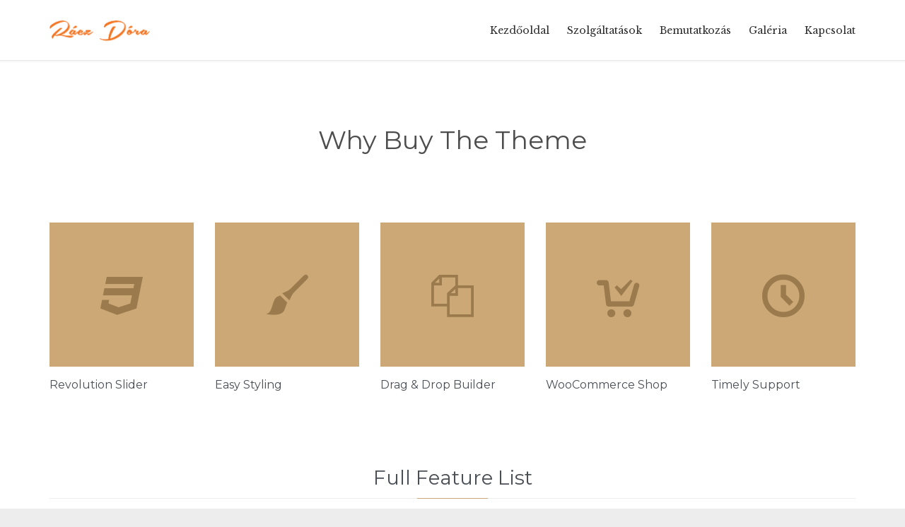

--- FILE ---
content_type: text/html; charset=UTF-8
request_url: https://raczdori.hu/features/why-buy-the-theme/
body_size: 15999
content:
<!DOCTYPE html>
<html lang="en-US" class="no-ie no-js">

<head>
	<meta charset="UTF-8" />
	<meta http-equiv="X-UA-Compatible" content="IE=edge,chrome=1" />
	<meta name="viewport" content="width=device-width, initial-scale=1">

	<link rel="pingback" href="https://raczdori.hu/xmlrpc.php" />
	<title>Why Buy The Theme &#8211; Rácz Dóra</title>
<meta name='robots' content='max-image-preview:large' />
	<style>img:is([sizes="auto" i], [sizes^="auto," i]) { contain-intrinsic-size: 3000px 1500px }</style>
	<link rel='dns-prefetch' href='//fonts.googleapis.com' />
<link rel="alternate" type="application/rss+xml" title="Rácz Dóra &raquo; Feed" href="https://raczdori.hu/feed/" />
<link rel="alternate" type="application/rss+xml" title="Rácz Dóra &raquo; Comments Feed" href="https://raczdori.hu/comments/feed/" />
<script type="text/javascript">
/* <![CDATA[ */
window._wpemojiSettings = {"baseUrl":"https:\/\/s.w.org\/images\/core\/emoji\/16.0.1\/72x72\/","ext":".png","svgUrl":"https:\/\/s.w.org\/images\/core\/emoji\/16.0.1\/svg\/","svgExt":".svg","source":{"concatemoji":"https:\/\/raczdori.hu\/wp-includes\/js\/wp-emoji-release.min.js?ver=6.8.3"}};
/*! This file is auto-generated */
!function(s,n){var o,i,e;function c(e){try{var t={supportTests:e,timestamp:(new Date).valueOf()};sessionStorage.setItem(o,JSON.stringify(t))}catch(e){}}function p(e,t,n){e.clearRect(0,0,e.canvas.width,e.canvas.height),e.fillText(t,0,0);var t=new Uint32Array(e.getImageData(0,0,e.canvas.width,e.canvas.height).data),a=(e.clearRect(0,0,e.canvas.width,e.canvas.height),e.fillText(n,0,0),new Uint32Array(e.getImageData(0,0,e.canvas.width,e.canvas.height).data));return t.every(function(e,t){return e===a[t]})}function u(e,t){e.clearRect(0,0,e.canvas.width,e.canvas.height),e.fillText(t,0,0);for(var n=e.getImageData(16,16,1,1),a=0;a<n.data.length;a++)if(0!==n.data[a])return!1;return!0}function f(e,t,n,a){switch(t){case"flag":return n(e,"\ud83c\udff3\ufe0f\u200d\u26a7\ufe0f","\ud83c\udff3\ufe0f\u200b\u26a7\ufe0f")?!1:!n(e,"\ud83c\udde8\ud83c\uddf6","\ud83c\udde8\u200b\ud83c\uddf6")&&!n(e,"\ud83c\udff4\udb40\udc67\udb40\udc62\udb40\udc65\udb40\udc6e\udb40\udc67\udb40\udc7f","\ud83c\udff4\u200b\udb40\udc67\u200b\udb40\udc62\u200b\udb40\udc65\u200b\udb40\udc6e\u200b\udb40\udc67\u200b\udb40\udc7f");case"emoji":return!a(e,"\ud83e\udedf")}return!1}function g(e,t,n,a){var r="undefined"!=typeof WorkerGlobalScope&&self instanceof WorkerGlobalScope?new OffscreenCanvas(300,150):s.createElement("canvas"),o=r.getContext("2d",{willReadFrequently:!0}),i=(o.textBaseline="top",o.font="600 32px Arial",{});return e.forEach(function(e){i[e]=t(o,e,n,a)}),i}function t(e){var t=s.createElement("script");t.src=e,t.defer=!0,s.head.appendChild(t)}"undefined"!=typeof Promise&&(o="wpEmojiSettingsSupports",i=["flag","emoji"],n.supports={everything:!0,everythingExceptFlag:!0},e=new Promise(function(e){s.addEventListener("DOMContentLoaded",e,{once:!0})}),new Promise(function(t){var n=function(){try{var e=JSON.parse(sessionStorage.getItem(o));if("object"==typeof e&&"number"==typeof e.timestamp&&(new Date).valueOf()<e.timestamp+604800&&"object"==typeof e.supportTests)return e.supportTests}catch(e){}return null}();if(!n){if("undefined"!=typeof Worker&&"undefined"!=typeof OffscreenCanvas&&"undefined"!=typeof URL&&URL.createObjectURL&&"undefined"!=typeof Blob)try{var e="postMessage("+g.toString()+"("+[JSON.stringify(i),f.toString(),p.toString(),u.toString()].join(",")+"));",a=new Blob([e],{type:"text/javascript"}),r=new Worker(URL.createObjectURL(a),{name:"wpTestEmojiSupports"});return void(r.onmessage=function(e){c(n=e.data),r.terminate(),t(n)})}catch(e){}c(n=g(i,f,p,u))}t(n)}).then(function(e){for(var t in e)n.supports[t]=e[t],n.supports.everything=n.supports.everything&&n.supports[t],"flag"!==t&&(n.supports.everythingExceptFlag=n.supports.everythingExceptFlag&&n.supports[t]);n.supports.everythingExceptFlag=n.supports.everythingExceptFlag&&!n.supports.flag,n.DOMReady=!1,n.readyCallback=function(){n.DOMReady=!0}}).then(function(){return e}).then(function(){var e;n.supports.everything||(n.readyCallback(),(e=n.source||{}).concatemoji?t(e.concatemoji):e.wpemoji&&e.twemoji&&(t(e.twemoji),t(e.wpemoji)))}))}((window,document),window._wpemojiSettings);
/* ]]> */
</script>
<style id='wp-emoji-styles-inline-css' type='text/css'>

	img.wp-smiley, img.emoji {
		display: inline !important;
		border: none !important;
		box-shadow: none !important;
		height: 1em !important;
		width: 1em !important;
		margin: 0 0.07em !important;
		vertical-align: -0.1em !important;
		background: none !important;
		padding: 0 !important;
	}
</style>
<link rel='stylesheet' id='wp-block-library-css' href='https://raczdori.hu/wp-includes/css/dist/block-library/style.min.css?ver=6.8.3' type='text/css' media='all' />
<style id='classic-theme-styles-inline-css' type='text/css'>
/*! This file is auto-generated */
.wp-block-button__link{color:#fff;background-color:#32373c;border-radius:9999px;box-shadow:none;text-decoration:none;padding:calc(.667em + 2px) calc(1.333em + 2px);font-size:1.125em}.wp-block-file__button{background:#32373c;color:#fff;text-decoration:none}
</style>
<style id='global-styles-inline-css' type='text/css'>
:root{--wp--preset--aspect-ratio--square: 1;--wp--preset--aspect-ratio--4-3: 4/3;--wp--preset--aspect-ratio--3-4: 3/4;--wp--preset--aspect-ratio--3-2: 3/2;--wp--preset--aspect-ratio--2-3: 2/3;--wp--preset--aspect-ratio--16-9: 16/9;--wp--preset--aspect-ratio--9-16: 9/16;--wp--preset--color--black: #000000;--wp--preset--color--cyan-bluish-gray: #abb8c3;--wp--preset--color--white: #ffffff;--wp--preset--color--pale-pink: #f78da7;--wp--preset--color--vivid-red: #cf2e2e;--wp--preset--color--luminous-vivid-orange: #ff6900;--wp--preset--color--luminous-vivid-amber: #fcb900;--wp--preset--color--light-green-cyan: #7bdcb5;--wp--preset--color--vivid-green-cyan: #00d084;--wp--preset--color--pale-cyan-blue: #8ed1fc;--wp--preset--color--vivid-cyan-blue: #0693e3;--wp--preset--color--vivid-purple: #9b51e0;--wp--preset--gradient--vivid-cyan-blue-to-vivid-purple: linear-gradient(135deg,rgba(6,147,227,1) 0%,rgb(155,81,224) 100%);--wp--preset--gradient--light-green-cyan-to-vivid-green-cyan: linear-gradient(135deg,rgb(122,220,180) 0%,rgb(0,208,130) 100%);--wp--preset--gradient--luminous-vivid-amber-to-luminous-vivid-orange: linear-gradient(135deg,rgba(252,185,0,1) 0%,rgba(255,105,0,1) 100%);--wp--preset--gradient--luminous-vivid-orange-to-vivid-red: linear-gradient(135deg,rgba(255,105,0,1) 0%,rgb(207,46,46) 100%);--wp--preset--gradient--very-light-gray-to-cyan-bluish-gray: linear-gradient(135deg,rgb(238,238,238) 0%,rgb(169,184,195) 100%);--wp--preset--gradient--cool-to-warm-spectrum: linear-gradient(135deg,rgb(74,234,220) 0%,rgb(151,120,209) 20%,rgb(207,42,186) 40%,rgb(238,44,130) 60%,rgb(251,105,98) 80%,rgb(254,248,76) 100%);--wp--preset--gradient--blush-light-purple: linear-gradient(135deg,rgb(255,206,236) 0%,rgb(152,150,240) 100%);--wp--preset--gradient--blush-bordeaux: linear-gradient(135deg,rgb(254,205,165) 0%,rgb(254,45,45) 50%,rgb(107,0,62) 100%);--wp--preset--gradient--luminous-dusk: linear-gradient(135deg,rgb(255,203,112) 0%,rgb(199,81,192) 50%,rgb(65,88,208) 100%);--wp--preset--gradient--pale-ocean: linear-gradient(135deg,rgb(255,245,203) 0%,rgb(182,227,212) 50%,rgb(51,167,181) 100%);--wp--preset--gradient--electric-grass: linear-gradient(135deg,rgb(202,248,128) 0%,rgb(113,206,126) 100%);--wp--preset--gradient--midnight: linear-gradient(135deg,rgb(2,3,129) 0%,rgb(40,116,252) 100%);--wp--preset--font-size--small: 13px;--wp--preset--font-size--medium: 20px;--wp--preset--font-size--large: 36px;--wp--preset--font-size--x-large: 42px;--wp--preset--spacing--20: 0.44rem;--wp--preset--spacing--30: 0.67rem;--wp--preset--spacing--40: 1rem;--wp--preset--spacing--50: 1.5rem;--wp--preset--spacing--60: 2.25rem;--wp--preset--spacing--70: 3.38rem;--wp--preset--spacing--80: 5.06rem;--wp--preset--shadow--natural: 6px 6px 9px rgba(0, 0, 0, 0.2);--wp--preset--shadow--deep: 12px 12px 50px rgba(0, 0, 0, 0.4);--wp--preset--shadow--sharp: 6px 6px 0px rgba(0, 0, 0, 0.2);--wp--preset--shadow--outlined: 6px 6px 0px -3px rgba(255, 255, 255, 1), 6px 6px rgba(0, 0, 0, 1);--wp--preset--shadow--crisp: 6px 6px 0px rgba(0, 0, 0, 1);}:where(.is-layout-flex){gap: 0.5em;}:where(.is-layout-grid){gap: 0.5em;}body .is-layout-flex{display: flex;}.is-layout-flex{flex-wrap: wrap;align-items: center;}.is-layout-flex > :is(*, div){margin: 0;}body .is-layout-grid{display: grid;}.is-layout-grid > :is(*, div){margin: 0;}:where(.wp-block-columns.is-layout-flex){gap: 2em;}:where(.wp-block-columns.is-layout-grid){gap: 2em;}:where(.wp-block-post-template.is-layout-flex){gap: 1.25em;}:where(.wp-block-post-template.is-layout-grid){gap: 1.25em;}.has-black-color{color: var(--wp--preset--color--black) !important;}.has-cyan-bluish-gray-color{color: var(--wp--preset--color--cyan-bluish-gray) !important;}.has-white-color{color: var(--wp--preset--color--white) !important;}.has-pale-pink-color{color: var(--wp--preset--color--pale-pink) !important;}.has-vivid-red-color{color: var(--wp--preset--color--vivid-red) !important;}.has-luminous-vivid-orange-color{color: var(--wp--preset--color--luminous-vivid-orange) !important;}.has-luminous-vivid-amber-color{color: var(--wp--preset--color--luminous-vivid-amber) !important;}.has-light-green-cyan-color{color: var(--wp--preset--color--light-green-cyan) !important;}.has-vivid-green-cyan-color{color: var(--wp--preset--color--vivid-green-cyan) !important;}.has-pale-cyan-blue-color{color: var(--wp--preset--color--pale-cyan-blue) !important;}.has-vivid-cyan-blue-color{color: var(--wp--preset--color--vivid-cyan-blue) !important;}.has-vivid-purple-color{color: var(--wp--preset--color--vivid-purple) !important;}.has-black-background-color{background-color: var(--wp--preset--color--black) !important;}.has-cyan-bluish-gray-background-color{background-color: var(--wp--preset--color--cyan-bluish-gray) !important;}.has-white-background-color{background-color: var(--wp--preset--color--white) !important;}.has-pale-pink-background-color{background-color: var(--wp--preset--color--pale-pink) !important;}.has-vivid-red-background-color{background-color: var(--wp--preset--color--vivid-red) !important;}.has-luminous-vivid-orange-background-color{background-color: var(--wp--preset--color--luminous-vivid-orange) !important;}.has-luminous-vivid-amber-background-color{background-color: var(--wp--preset--color--luminous-vivid-amber) !important;}.has-light-green-cyan-background-color{background-color: var(--wp--preset--color--light-green-cyan) !important;}.has-vivid-green-cyan-background-color{background-color: var(--wp--preset--color--vivid-green-cyan) !important;}.has-pale-cyan-blue-background-color{background-color: var(--wp--preset--color--pale-cyan-blue) !important;}.has-vivid-cyan-blue-background-color{background-color: var(--wp--preset--color--vivid-cyan-blue) !important;}.has-vivid-purple-background-color{background-color: var(--wp--preset--color--vivid-purple) !important;}.has-black-border-color{border-color: var(--wp--preset--color--black) !important;}.has-cyan-bluish-gray-border-color{border-color: var(--wp--preset--color--cyan-bluish-gray) !important;}.has-white-border-color{border-color: var(--wp--preset--color--white) !important;}.has-pale-pink-border-color{border-color: var(--wp--preset--color--pale-pink) !important;}.has-vivid-red-border-color{border-color: var(--wp--preset--color--vivid-red) !important;}.has-luminous-vivid-orange-border-color{border-color: var(--wp--preset--color--luminous-vivid-orange) !important;}.has-luminous-vivid-amber-border-color{border-color: var(--wp--preset--color--luminous-vivid-amber) !important;}.has-light-green-cyan-border-color{border-color: var(--wp--preset--color--light-green-cyan) !important;}.has-vivid-green-cyan-border-color{border-color: var(--wp--preset--color--vivid-green-cyan) !important;}.has-pale-cyan-blue-border-color{border-color: var(--wp--preset--color--pale-cyan-blue) !important;}.has-vivid-cyan-blue-border-color{border-color: var(--wp--preset--color--vivid-cyan-blue) !important;}.has-vivid-purple-border-color{border-color: var(--wp--preset--color--vivid-purple) !important;}.has-vivid-cyan-blue-to-vivid-purple-gradient-background{background: var(--wp--preset--gradient--vivid-cyan-blue-to-vivid-purple) !important;}.has-light-green-cyan-to-vivid-green-cyan-gradient-background{background: var(--wp--preset--gradient--light-green-cyan-to-vivid-green-cyan) !important;}.has-luminous-vivid-amber-to-luminous-vivid-orange-gradient-background{background: var(--wp--preset--gradient--luminous-vivid-amber-to-luminous-vivid-orange) !important;}.has-luminous-vivid-orange-to-vivid-red-gradient-background{background: var(--wp--preset--gradient--luminous-vivid-orange-to-vivid-red) !important;}.has-very-light-gray-to-cyan-bluish-gray-gradient-background{background: var(--wp--preset--gradient--very-light-gray-to-cyan-bluish-gray) !important;}.has-cool-to-warm-spectrum-gradient-background{background: var(--wp--preset--gradient--cool-to-warm-spectrum) !important;}.has-blush-light-purple-gradient-background{background: var(--wp--preset--gradient--blush-light-purple) !important;}.has-blush-bordeaux-gradient-background{background: var(--wp--preset--gradient--blush-bordeaux) !important;}.has-luminous-dusk-gradient-background{background: var(--wp--preset--gradient--luminous-dusk) !important;}.has-pale-ocean-gradient-background{background: var(--wp--preset--gradient--pale-ocean) !important;}.has-electric-grass-gradient-background{background: var(--wp--preset--gradient--electric-grass) !important;}.has-midnight-gradient-background{background: var(--wp--preset--gradient--midnight) !important;}.has-small-font-size{font-size: var(--wp--preset--font-size--small) !important;}.has-medium-font-size{font-size: var(--wp--preset--font-size--medium) !important;}.has-large-font-size{font-size: var(--wp--preset--font-size--large) !important;}.has-x-large-font-size{font-size: var(--wp--preset--font-size--x-large) !important;}
:where(.wp-block-post-template.is-layout-flex){gap: 1.25em;}:where(.wp-block-post-template.is-layout-grid){gap: 1.25em;}
:where(.wp-block-columns.is-layout-flex){gap: 2em;}:where(.wp-block-columns.is-layout-grid){gap: 2em;}
:root :where(.wp-block-pullquote){font-size: 1.5em;line-height: 1.6;}
</style>
<link rel='stylesheet' id='booked-tooltipster-css' href='https://raczdori.hu/wp-content/plugins/booked/assets/js/tooltipster/css/tooltipster.css?ver=3.3.0' type='text/css' media='all' />
<link rel='stylesheet' id='booked-tooltipster-theme-css' href='https://raczdori.hu/wp-content/plugins/booked/assets/js/tooltipster/css/themes/tooltipster-light.css?ver=3.3.0' type='text/css' media='all' />
<link rel='stylesheet' id='booked-animations-css' href='https://raczdori.hu/wp-content/plugins/booked/assets/css/animations.css?ver=2.4.3' type='text/css' media='all' />
<link rel='stylesheet' id='booked-css-css' href='https://raczdori.hu/wp-content/plugins/booked/dist/booked.css?ver=2.4.3' type='text/css' media='all' />
<style id='booked-css-inline-css' type='text/css'>
#ui-datepicker-div.booked_custom_date_picker table.ui-datepicker-calendar tbody td a.ui-state-active,#ui-datepicker-div.booked_custom_date_picker table.ui-datepicker-calendar tbody td a.ui-state-active:hover,body #booked-profile-page input[type=submit].button-primary:hover,body .booked-list-view button.button:hover, body .booked-list-view input[type=submit].button-primary:hover,body div.booked-calendar input[type=submit].button-primary:hover,body .booked-modal input[type=submit].button-primary:hover,body div.booked-calendar .bc-head,body div.booked-calendar .bc-head .bc-col,body div.booked-calendar .booked-appt-list .timeslot .timeslot-people button:hover,body #booked-profile-page .booked-profile-header,body #booked-profile-page .booked-tabs li.active a,body #booked-profile-page .booked-tabs li.active a:hover,body #booked-profile-page .appt-block .google-cal-button > a:hover,#ui-datepicker-div.booked_custom_date_picker .ui-datepicker-header{ background:#d8d8d8 !important; }body #booked-profile-page input[type=submit].button-primary:hover,body div.booked-calendar input[type=submit].button-primary:hover,body .booked-list-view button.button:hover, body .booked-list-view input[type=submit].button-primary:hover,body .booked-modal input[type=submit].button-primary:hover,body div.booked-calendar .bc-head .bc-col,body div.booked-calendar .booked-appt-list .timeslot .timeslot-people button:hover,body #booked-profile-page .booked-profile-header,body #booked-profile-page .appt-block .google-cal-button > a:hover{ border-color:#d8d8d8 !important; }body div.booked-calendar .bc-row.days,body div.booked-calendar .bc-row.days .bc-col,body .booked-calendarSwitcher.calendar,body #booked-profile-page .booked-tabs,#ui-datepicker-div.booked_custom_date_picker table.ui-datepicker-calendar thead,#ui-datepicker-div.booked_custom_date_picker table.ui-datepicker-calendar thead th{ background:#cca876 !important; }body div.booked-calendar .bc-row.days .bc-col,body #booked-profile-page .booked-tabs{ border-color:#cca876 !important; }#ui-datepicker-div.booked_custom_date_picker table.ui-datepicker-calendar tbody td.ui-datepicker-today a,#ui-datepicker-div.booked_custom_date_picker table.ui-datepicker-calendar tbody td.ui-datepicker-today a:hover,body #booked-profile-page input[type=submit].button-primary,body div.booked-calendar input[type=submit].button-primary,body .booked-list-view button.button, body .booked-list-view input[type=submit].button-primary,body .booked-list-view button.button, body .booked-list-view input[type=submit].button-primary,body .booked-modal input[type=submit].button-primary,body div.booked-calendar .booked-appt-list .timeslot .timeslot-people button,body #booked-profile-page .booked-profile-appt-list .appt-block.approved .status-block,body #booked-profile-page .appt-block .google-cal-button > a,body .booked-modal p.booked-title-bar,body div.booked-calendar .bc-col:hover .date span,body .booked-list-view a.booked_list_date_picker_trigger.booked-dp-active,body .booked-list-view a.booked_list_date_picker_trigger.booked-dp-active:hover,.booked-ms-modal .booked-book-appt,body #booked-profile-page .booked-tabs li a .counter{ background:#cca876; }body #booked-profile-page input[type=submit].button-primary,body div.booked-calendar input[type=submit].button-primary,body .booked-list-view button.button, body .booked-list-view input[type=submit].button-primary,body .booked-list-view button.button, body .booked-list-view input[type=submit].button-primary,body .booked-modal input[type=submit].button-primary,body #booked-profile-page .appt-block .google-cal-button > a,body div.booked-calendar .booked-appt-list .timeslot .timeslot-people button,body .booked-list-view a.booked_list_date_picker_trigger.booked-dp-active,body .booked-list-view a.booked_list_date_picker_trigger.booked-dp-active:hover{ border-color:#cca876; }body .booked-modal .bm-window p i.fa,body .booked-modal .bm-window a,body .booked-appt-list .booked-public-appointment-title,body .booked-modal .bm-window p.appointment-title,.booked-ms-modal.visible:hover .booked-book-appt{ color:#cca876; }.booked-appt-list .timeslot.has-title .booked-public-appointment-title { color:inherit; }
</style>
<link rel='stylesheet' id='contact-form-7-css' href='https://raczdori.hu/wp-content/plugins/contact-form-7/includes/css/styles.css?ver=5.7.7' type='text/css' media='all' />
<link rel='stylesheet' id='front-magnific-popup-css' href='https://raczdori.hu/wp-content/themes/lawyers-attorneys/wpv_theme/assets/css/magnific.css?ver=6.8.3' type='text/css' media='all' />
<link rel='stylesheet' id='vamtam-front-all-css' href='https://raczdori.hu/wp-content/themes/lawyers-attorneys/samples/all-default.css?ver=1673987849' type='text/css' media='all' />
<style id='vamtam-front-all-inline-css' type='text/css'>
.screens .linkarea img{
	box-shadow: 0px 2px 4px 0px rgba(0,0,0,0.10);
	transition: all .3s ease;
	border-radius: 2px;
}

.screens .linkarea img:hover {
	box-shadow: 0px 2px 20px 0px rgba(0,0,0,0.16);
	margin-top: -10px;
}
.page-id-9611 #style-switcher{
display: none;
}

.w-header {
	text-align: center;
}
.w-header .grid-1-5{
	display: inline-block;
	float: none;
	vertical-align: top:
}
.w-header h3{
	margin: 0px;
	font-weight: 600;
color: #fff;
}
.w-header p{
	margin-top: 0.5em
}
.w-header .sep-3{
	opacity: 0.2;
}
.w-header h1, .w-header h4, .w-header p, .w-white{
color: #fff !important;
}

.page-id-9611 h1{
    font: normal 3em/1em "Libre Baskerville";
letter-spacing: 0.3em;
}
.page-id-9611 h2{
    font: normal 2.4em/1em "Libre Baskerville";
    color: #7C8A8D;
    margin-bottom: 10px;
}

.big-text {
	font-size: 1em;
    line-height: 1em;
    font-weight: 100;
}

.plugin-logos img{
	padding: 0px 20px;
    display: inline-block;
}


.more-testimonials{
	border: solid 1px #EDEDED;
	text-align: center;
	padding: 20px 30px;
	border: 1px solid #D9D9D9;
}
.more-testimonials h3{
    margin-bottom: 9px;
    margin-top: 6px;
}
.more-testimonials p{
	margin-top: 0px;
}
.dark-bg h2{
	color: #fff !important;
}

@media (max-width: 958px){
.twitter-button{
	margin-bottom: 20px;
}
.w-header h1{
font-size: 1.8em;
}
.w-hide-bg{
	padding:0px !important;
	background-image: none !important;
}
.dark-bg{
	background-image: none !important;
}

.w-mobile-hide{
	display: none;
}
.w-hide-bg .push{
	display: none;
}
}
</style>
<link rel='stylesheet' id='my-child-theme-style-css' href='https://raczdori.hu/wp-content/themes/lawyers-attorneys-child/style.css?ver=6.8.3' type='text/css' media='all' />
<link rel='stylesheet' id='wpv-gfonts-css' href='//fonts.googleapis.com/css?family=Montserrat%3Anormal%2Cbold%7CLibre+Baskerville%3Abold%2Citalic%2Cnormal&#038;subset=latin&#038;ver=27' type='text/css' media='all' />
<script type="text/javascript" src="https://raczdori.hu/wp-includes/js/jquery/jquery.min.js?ver=3.7.1" id="jquery-core-js"></script>
<script type="text/javascript" src="https://raczdori.hu/wp-includes/js/jquery/jquery-migrate.min.js?ver=3.4.1" id="jquery-migrate-js"></script>
<script type="text/javascript" src="//raczdori.hu/wp-content/plugins/revslider/sr6/assets/js/rbtools.min.js?ver=6.7.29" async id="tp-tools-js"></script>
<script type="text/javascript" src="//raczdori.hu/wp-content/plugins/revslider/sr6/assets/js/rs6.min.js?ver=6.7.32" async id="revmin-js"></script>
<link rel="https://api.w.org/" href="https://raczdori.hu/wp-json/" /><link rel="alternate" title="JSON" type="application/json" href="https://raczdori.hu/wp-json/wp/v2/pages/57" /><link rel="EditURI" type="application/rsd+xml" title="RSD" href="https://raczdori.hu/xmlrpc.php?rsd" />
<meta name="generator" content="WordPress 6.8.3" />
<link rel="canonical" href="https://raczdori.hu/features/why-buy-the-theme/" />
<link rel='shortlink' href='https://raczdori.hu/?p=57' />
<link rel="alternate" title="oEmbed (JSON)" type="application/json+oembed" href="https://raczdori.hu/wp-json/oembed/1.0/embed?url=https%3A%2F%2Fraczdori.hu%2Ffeatures%2Fwhy-buy-the-theme%2F" />
<link rel="alternate" title="oEmbed (XML)" type="text/xml+oembed" href="https://raczdori.hu/wp-json/oembed/1.0/embed?url=https%3A%2F%2Fraczdori.hu%2Ffeatures%2Fwhy-buy-the-theme%2F&#038;format=xml" />
<style type="text/css">.recentcomments a{display:inline !important;padding:0 !important;margin:0 !important;}</style><meta name="generator" content="Powered by Slider Revolution 6.7.32 - responsive, Mobile-Friendly Slider Plugin for WordPress with comfortable drag and drop interface." />
<link rel="icon" href="https://raczdori.hu/wp-content/uploads/2019/04/cropped-siteicon-32x32.png" sizes="32x32" />
<link rel="icon" href="https://raczdori.hu/wp-content/uploads/2019/04/cropped-siteicon-192x192.png" sizes="192x192" />
<link rel="apple-touch-icon" href="https://raczdori.hu/wp-content/uploads/2019/04/cropped-siteicon-180x180.png" />
<meta name="msapplication-TileImage" content="https://raczdori.hu/wp-content/uploads/2019/04/cropped-siteicon-270x270.png" />
<script>function setREVStartSize(e){
			//window.requestAnimationFrame(function() {
				window.RSIW = window.RSIW===undefined ? window.innerWidth : window.RSIW;
				window.RSIH = window.RSIH===undefined ? window.innerHeight : window.RSIH;
				try {
					var pw = document.getElementById(e.c).parentNode.offsetWidth,
						newh;
					pw = pw===0 || isNaN(pw) || (e.l=="fullwidth" || e.layout=="fullwidth") ? window.RSIW : pw;
					e.tabw = e.tabw===undefined ? 0 : parseInt(e.tabw);
					e.thumbw = e.thumbw===undefined ? 0 : parseInt(e.thumbw);
					e.tabh = e.tabh===undefined ? 0 : parseInt(e.tabh);
					e.thumbh = e.thumbh===undefined ? 0 : parseInt(e.thumbh);
					e.tabhide = e.tabhide===undefined ? 0 : parseInt(e.tabhide);
					e.thumbhide = e.thumbhide===undefined ? 0 : parseInt(e.thumbhide);
					e.mh = e.mh===undefined || e.mh=="" || e.mh==="auto" ? 0 : parseInt(e.mh,0);
					if(e.layout==="fullscreen" || e.l==="fullscreen")
						newh = Math.max(e.mh,window.RSIH);
					else{
						e.gw = Array.isArray(e.gw) ? e.gw : [e.gw];
						for (var i in e.rl) if (e.gw[i]===undefined || e.gw[i]===0) e.gw[i] = e.gw[i-1];
						e.gh = e.el===undefined || e.el==="" || (Array.isArray(e.el) && e.el.length==0)? e.gh : e.el;
						e.gh = Array.isArray(e.gh) ? e.gh : [e.gh];
						for (var i in e.rl) if (e.gh[i]===undefined || e.gh[i]===0) e.gh[i] = e.gh[i-1];
											
						var nl = new Array(e.rl.length),
							ix = 0,
							sl;
						e.tabw = e.tabhide>=pw ? 0 : e.tabw;
						e.thumbw = e.thumbhide>=pw ? 0 : e.thumbw;
						e.tabh = e.tabhide>=pw ? 0 : e.tabh;
						e.thumbh = e.thumbhide>=pw ? 0 : e.thumbh;
						for (var i in e.rl) nl[i] = e.rl[i]<window.RSIW ? 0 : e.rl[i];
						sl = nl[0];
						for (var i in nl) if (sl>nl[i] && nl[i]>0) { sl = nl[i]; ix=i;}
						var m = pw>(e.gw[ix]+e.tabw+e.thumbw) ? 1 : (pw-(e.tabw+e.thumbw)) / (e.gw[ix]);
						newh =  (e.gh[ix] * m) + (e.tabh + e.thumbh);
					}
					var el = document.getElementById(e.c);
					if (el!==null && el) el.style.height = newh+"px";
					el = document.getElementById(e.c+"_wrapper");
					if (el!==null && el) {
						el.style.height = newh+"px";
						el.style.display = "block";
					}
				} catch(e){
					console.log("Failure at Presize of Slider:" + e)
				}
			//});
		  };</script>
	<script>
		(function(i,s,o,g,r,a,m){i['GoogleAnalyticsObject']=r;i[r]=i[r]||function(){
		(i[r].q=i[r].q||[]).push(arguments)},i[r].l=1*new Date();a=s.createElement(o),
		m=s.getElementsByTagName(o)[0];a.async=1;a.src=g;m.parentNode.insertBefore(a,m)
		})(window,document,'script','//www.google-analytics.com/analytics.js','ga');

		ga('create', 'UA-138506055-1', 'auto');
		ga('require', 'displayfeatures');
		ga('send', 'pageview');
	</script>
</head>
<body data-rsssl=1 class="wp-singular page-template-default page page-id-57 page-child parent-pageid-6754 wp-theme-lawyers-attorneys wp-child-theme-lawyers-attorneys-child layout-full full pagination-load-more page-vertical-padding-both sticky-header-type-normal wpv-not-scrolled has-page-header no-header-slider no-header-sidebars responsive-layout no-breadcrumbs no-slider-button-thumbnails sticky-header">
	<span id="top"></span>
		<div id="page" class="main-container">

		<div class="fixed-header-box">
	<header class="main-header layout-logo-menu header-content-wrapper ">
				<div class="limit-wrapper">
	<div class="header-contents">
		<div class="first-row">
			<div class="logo-wrapper">
	<a href="#" id="mp-menu-trigger" class="icon-b" data-icon="&#57801;">Open/Close Menu</a>
		<a href="https://raczdori.hu" title="Rácz Dóra" class="logo " style="min-width:145px">			<img src="https://raczdori.hu/wp-content/uploads/2023/01/Racz_Dora_logo_2023.png" alt="Rácz Dóra" class="normal-logo" height="47" style="padding: 18.75px 0; max-height: 47.5px;"/>
							<img src="https://raczdori.hu/wp-content/uploads/2023/01/Racz_Dora_logo_2023.png" alt="Rácz Dóra" class="alternative-logo" height="95" style="padding: 18.75px 0; max-height: 47.5px;"/>
						</a>
		<div class="mobile-logo-additions">
					</div>
</div>

		</div>

		<div class="second-row ">
			<div id="menus">
				<nav id="main-menu">
		<a href="#main" title="Skip to content" class="visuallyhidden">Skip to content</a>
	<div class="menu-main-menu-container"><ul id="menu-main-menu" class="menu"><li id="menu-item-11824" class="menu-item menu-item-type-post_type menu-item-object-page menu-item-home menu-item-11824"><a href="https://raczdori.hu/"><span>Kezdőoldal</span></a></li>
<li id="menu-item-12218" class="menu-item menu-item-type-custom menu-item-object-custom menu-item-has-children menu-item-12218"><a href="#"><span>Szolgáltatások</span></a>
<div class='sub-menu-wrapper'><ul class="sub-menu">
	<li id="menu-item-12013" class="menu-item menu-item-type-custom menu-item-object-custom menu-item-has-children menu-item-12013"><a href="#"><span>Kozmetika</span></a>
	<div class='sub-menu-wrapper'><ul class="sub-menu">
		<li id="menu-item-12259" class="menu-item menu-item-type-post_type menu-item-object-page menu-item-12259"><a href="https://raczdori.hu/szolgaltatasok/long-time-liner-sminktetovalas/"><span>LONG TIME LINER sminktetoválás</span></a></li>
		<li id="menu-item-12009" class="menu-item menu-item-type-post_type menu-item-object-page menu-item-12009"><a href="https://raczdori.hu/szolgaltatasok/lezeres-mezoterapia/"><span>Lézeres mezoterápia</span></a></li>
		<li id="menu-item-12190" class="menu-item menu-item-type-post_type menu-item-object-page menu-item-12190"><a href="https://raczdori.hu/szolgaltatasok/sminkoktatas/"><span>Sminkoktatás</span></a></li>
		<li id="menu-item-12010" class="menu-item menu-item-type-post_type menu-item-object-page menu-item-12010"><a href="https://raczdori.hu/szolgaltatasok/lezeres-tartos-szortelenites/"><span>Lézeres tartós szőrtelenítés</span></a></li>
	</ul></div>
</li>
</ul></div>
</li>
<li id="menu-item-11834" class="menu-item menu-item-type-post_type menu-item-object-page menu-item-11834"><a href="https://raczdori.hu/bemutatkozas/racz-dora/"><span>Bemutatkozás</span></a></li>
<li id="menu-item-12213" class="menu-item menu-item-type-custom menu-item-object-custom menu-item-has-children menu-item-12213"><a href="#"><span>Galéria</span></a>
<div class='sub-menu-wrapper'><ul class="sub-menu">
	<li id="menu-item-12210" class="menu-item menu-item-type-post_type menu-item-object-page menu-item-12210"><a href="https://raczdori.hu/galeria/eskuvo/"><span>Esküvő</span></a></li>
	<li id="menu-item-12212" class="menu-item menu-item-type-post_type menu-item-object-page menu-item-12212"><a href="https://raczdori.hu/galeria/backstage/"><span>Backstage</span></a></li>
</ul></div>
</li>
<li id="menu-item-11802" class="menu-item menu-item-type-post_type menu-item-object-page menu-item-11802"><a href="https://raczdori.hu/kapcsolat/"><span>Kapcsolat</span></a></li>
</ul></div></nav>			</div>
		</div>

		
		
			</div>
</div>	</header>

	</div><!-- / .fixed-header-box -->
<div class="shadow-bottom"></div>
		
		<div class="boxed-layout">
			<div class="pane-wrapper clearfix">
								<div id="main-content">
					<div id="sub-header" class="layout-full has-background">
	<div class="meta-header" style="">
		<div class="limit-wrapper">
			<div class="meta-header-inside">
				<header class="page-header ">
	<div class="page-header-content">
					<h1 style="">
				<span class="title">
					<span itemprop="headline">Why Buy The Theme</span>
									</span>
			</h1>
					</div>
</header>			</div>
		</div>
	</div>
</div>					<!-- #main (do not remove this comment) -->
					<div id="main" role="main" class="wpv-main layout-full">
												<div class="limit-wrapper">

	<div class="row page-wrapper">
		
		<article id="post-57" class="full post-57 page type-page status-publish hentry">
						<div class="page-content">
				<div class="row "><div class="wpv-grid grid-1-5  wpv-first-level first unextended animation-from-right animated-active" style="padding-top:0px;padding-bottom:0px" id="wpv-column-e727a3a6fe84cdc80831587de43bddf0" ><div class="services clearfix smallimage no-image has-icon has-button " style="text-align:left;">
	<div class="services-inside">
									<div class="shrinking-outer clearfix">
					<div class="shrinking" style="background:#CCA876 no-repeat 50% 50%;">
													<a href="#" title="">
																			<span class='icon shortcode   ' style=''>&#58238;</span>																			</a>
											</div>
				</div>
										<h4 class="services-title">
									<a href="#" title="Revolution Slider">Revolution Slider</a>
							</h4>
							<div class="services-content">
The premium Revolution slider &#8211; $18 value . <div class="push" style='height:5px'></div> <a href="#">Read More</a> <span class='icon shortcode theme  use-hover' style='font-size:8px !important;color:#4A4F55;'>&#57349;</span>
</div>
					</div>
</div>
</div>
<div class="wpv-grid grid-1-5  wpv-first-level unextended animation-from-right animated-active" style="padding-top:0px;padding-bottom:0px" id="wpv-column-7b37ffd99f69d93256143a87f861b350" ><div class="services clearfix smallimage no-image has-icon has-button " style="text-align:left;">
	<div class="services-inside">
									<div class="shrinking-outer clearfix">
					<div class="shrinking" style="background:#CCA876 no-repeat 50% 50%;">
													<a href="#" title="">
																			<span class='icon shortcode theme  ' style=''>&#57397;</span>																			</a>
											</div>
				</div>
										<h4 class="services-title">
									<a href="#" title="Easy Styling">Easy Styling</a>
							</h4>
							<div class="services-content">
1200 Premium Icon Set – $39 Value!.. <div class="push" style='height:5px'></div> <a href="#">Read More</a> <span class='icon shortcode theme  use-hover' style='font-size:8px !important;color:#4A4F55;'>&#57349;</span>
</div>
					</div>
</div>
</div>
<div class="wpv-grid grid-1-5  wpv-first-level unextended animation-fade-in animated-active" style="padding-top:0px;padding-bottom:0px" id="wpv-column-49c22f7fed3cc995b325f9559927e7c8" ><div class="services clearfix smallimage no-image has-icon has-button " style="text-align:left;">
	<div class="services-inside">
									<div class="shrinking-outer clearfix">
					<div class="shrinking" style="background:#CCA876 no-repeat 50% 50%;">
													<a href="#" title="">
																			<span class='icon shortcode   ' style=''>&#57437;</span>																			</a>
											</div>
				</div>
										<h4 class="services-title">
									<a href="#" title="Drag &amp; Drop Builder">Drag &amp; Drop Builder</a>
							</h4>
							<div class="services-content">
The theme uses a flexible template builder that enables you to create unique pages and posts. <div class="push" style='height:5px'></div> <a href="#">Read More</a> <span class='icon shortcode theme  use-hover' style='font-size:8px !important;color:#4A4F55;'>&#57349;</span>
</div>
					</div>
</div>
</div>
<div class="wpv-grid grid-1-5  wpv-first-level unextended animation-from-left animated-active" style="padding-top:0px;padding-bottom:0px" id="wpv-column-5a1739a399145c5c557cf81b16eb48ff" ><div class="services clearfix smallimage no-image has-icon has-button " style="text-align:left;">
	<div class="services-inside">
									<div class="shrinking-outer clearfix">
					<div class="shrinking" style="background:#CCA876 no-repeat 50% 50%;">
													<a href="#" title="">
																			<span class='icon shortcode   ' style=''>&#57481;</span>																			</a>
											</div>
				</div>
										<h4 class="services-title">
									<a href="#" title="WooCommerce Shop">WooCommerce Shop</a>
							</h4>
							<div class="services-content">
Support for the great plugin WooCommerce. <div class="push" style='height:5px'></div> <a href="#">Read More</a> <span class='icon shortcode theme  use-hover' style='font-size:8px !important;color:#4A4F55;'>&#57349;</span>
</div>
					</div>
</div>
</div>
<div class="wpv-grid grid-1-5  wpv-first-level unextended animation-from-left animated-active" style="padding-top:0px;padding-bottom:0px" id="wpv-column-8c3d744916878ebb1aed8ce50236dca4" ><div class="services clearfix smallimage no-image has-icon has-button " style="text-align:left;">
	<div class="services-inside">
									<div class="shrinking-outer clearfix">
					<div class="shrinking" style="background:#CCA876 no-repeat 50% 50%;">
													<a href="#" title="">
																			<span class='icon shortcode   ' style=''>&#57520;</span>																			</a>
											</div>
				</div>
										<h4 class="services-title">
									<a href="#" title="Timely Support">Timely Support</a>
							</h4>
							<div class="services-content">
Help Desk with one on one email and ticket support and dedicated support staff ready to assist you. <div class="push" style='height:5px'></div> <a href="#">Read More</a> <span class='icon shortcode theme  use-hover' style='font-size:9px !important;color:#4A4F55;'>&#57349;</span>
</div>
					</div>
</div>
</div></div>
<div class="push" style='height:30px'></div>
		<h2 class="text-divider-double">			
Full Feature List		</h2>		<div class="sep"></div>	
<div class="push" style='height:60px'></div>
<div class="row "><div class="wpv-grid grid-1-3  wpv-first-level first unextended animation-from-left animated-active" style="padding-top:0px;padding-bottom:0px" id="wpv-column-da71ceba17b5a1ee6d083d0b5c716e80" ><p style="text-align: center;"><span class='icon shortcode theme  use-hover' style='font-size:42px !important;color:#CCA876;'>&#57552;</span>
<h3 style="text-align: center;">Highlights</h3>
<div class="push" style='margin-bottom:-20px'></div>  <div class="sep-3"></div>
<ul>
<li>23 Meticulously-scripted and professionally-produced HD video tutorials for beginners worth <strong>79$!</strong></li>
<li>Optimised for speed.</li>
<li>Sleek and easy to use Drag &amp; Drop page, blog posts and portfolio posts builder, entirely based on the popular Visual Composer.</li>
<li>1200+ Premium Icon Set &#8211; <strong>$39 Value!</strong>.</li>
<li>Revolution Slider Responsive WordPress Plugin – <strong>$18 Value</strong>!</li>
<li>Support for the great plugin &#8211; WooCommerce.</li>
<li>960, 1140 or 1260 max resolutions.</li>
<li>Unique featured slider for pages, blog and portfolio posts.</li>
</ul></div>
<div class="wpv-grid grid-1-3  wpv-first-level unextended animation-fade-in animated-active" style="padding-top:0px;padding-bottom:0px" id="wpv-column-dee61c91e16c0221ccbba0106148cc1a" ><p style="text-align: center;"><span class='icon shortcode theme  use-hover' style='font-size:42px !important;color:#CCA876;'>&#57473;</span>
<h3 style="text-align: center;">Top notch customer support</h3>
<div class="push" style='margin-bottom:-20px'></div>  <div class="sep-3"></div>
<ul>
<li>Help Desk with one on one email and ticket support and dedicated support staff ready to assist you.</li>
<li>Response times usually less than 8 hours.</li>
<li>23 Meticulously-scripted and professionally-produced HD video tutorials for beginners worth <strong>79$!</strong></li>
<li>Extensive set up guide for beginners.</li>
<li>In-Dashboard Contextual Help. Тhere are little helpers everywhere in the interface, that let you retrieve quick information about the particular fields you are currently viewing.</li>
</ul></div>
<div class="wpv-grid grid-1-3  wpv-first-level unextended animation-from-right animated-active" style="padding-top:0px;padding-bottom:0px" id="wpv-column-63a08907f883dbe3f6f78b2bac154ea9" ><p style="text-align: center;"><span class='icon shortcode theme  use-hover' style='font-size:42px !important;color:#CCA876;'>&#57452;</span>
<h3 style="text-align: center;">Endless layout possibilities</h3>
<div class="push" style='margin-bottom:-20px'></div>  <div class="sep-3"></div>
<ul>
<li><strong>Boxed and full-width layout.</strong></li>
<li><strong>10 header layouts .</strong></li>
<li><strong>Sticky Header Option.</strong></li>
<li><strong> One Page Style menu option .</strong></li>
<li><strong> Sticky Header position option .</strong></li>
<li><strong>Choose from three max resolutions &#8211; 960 px, 1140 px, &#8211; 1260 px.</strong></li>
<li>Any page can be home page. Set-up your own home page as you wish! Unlimited Homepage variations.</li>
<li>Flexible 6 sidebars in body and in footer.</li>
<li>Flexible left, right or both sidebars on inner pages and posts.</li>
<li>Unlimited Dynamic Sidebars.</li>
<li>Unique widget areas for posts/pages.</li>
<li>Global archive templates.</li>
<li>Per page and per post option panels.</li>
</ul></div></div>
<div class="row "><div class="wpv-grid grid-1-1  wpv-first-level first unextended animation-zoom-in animated-active" style="padding-top:0px;padding-bottom:0px" id="wpv-column-32bb45a6fdeb39c081866987fb836b31" ><div class="sep-3"></div></div></div>
<div class="row "><div class="wpv-grid grid-1-3  wpv-first-level first unextended animation-from-left animated-active" style="padding-top:0px;padding-bottom:0px" id="wpv-column-970fb0f27fe1f1599ff2d44cdb06827d" ><p style="text-align: center;"><span class='icon shortcode theme  use-hover' style='font-size:42px !important;color:#CCA876;'>&#57489;</span>
<h3 style="text-align: center;">Teck-savvy</h3>
<div class="push" style='margin-bottom:-20px'></div>  <div class="sep-3"></div>
<ul>
<li>Vamtam Rock Solid Theme Framework.</li>
<li>Lighting fast. Exceptional page-load performance straight out of the box.Nothing’s required but a standard PHP web hosting .Most of the themes nowadays are bloated with effects and you can hardly scroll the page. The theme is packed with CSS animations and yet light and with exceptional loading time.</li>
<li>Valid HTML5 and CSS3 design following all modern best practices. Designed primarily with CSS, minimal graphics means minimal load-time.</li>
<li>Consistent code structure.</li>
<li>No Timthumb.Native WordPress Thumbnails support.</li>
<li>Easily modify the theme options pages with our meta programming options generator.</li>
<li>Very well-maintained and minimalistic code structure.</li>
<li>Pixel perfect design.</li>
<li>Custom post type support for Portfolios and Testimonials.</li>
<li>Unobtrusive CSS3 and jQuery-powered effects.</li>
</ul></div>
<div class="wpv-grid grid-1-3  wpv-first-level unextended animation-fade-in animated-active" style="padding-top:0px;padding-bottom:0px" id="wpv-column-a02ad598c8c2c081b09883cf41848a80" ><p style="text-align: center;"><span class='icon shortcode theme  use-hover' style='font-size:42px !important;color:#CCA876;'>&#57462;</span>
<h3 style="text-align: center;">9 Custom widgets</h3>
<div class="push" style='margin-bottom:-20px'></div>  <div class="sep-3"></div>
<ul>
<li>Vamtam Post Formats Widgets.</li>
<li>Vamtam Advertisement Widget.</li>
<li>Vamtam Links with icons Widget.</li>
<li>Vamtam Contact Info Widget.</li>
<li>Vamtam List Subpages.</li>
<li>Vamtam Flickr Widget.</li>
<li>Vamtam Multi Widget. Shows popular,recent post, comments and tags</li>
<li>Vamtam Gmap Widget.</li>
<li>Vamtam Authors Widget.</li>
</ul></div>
<div class="wpv-grid grid-1-3  wpv-first-level unextended animation-from-right animated-active" style="padding-top:0px;padding-bottom:0px" id="wpv-column-b08135029eefe90cf23b806339df47a4" ><p style="text-align: center;"><span class='icon shortcode theme  use-hover' style='font-size:42px !important;color:#CCA876;'>&#57397;</span>
<h3 style="text-align: center;">Unlimited styles</h3>
<div class="push" style='margin-bottom:-20px'></div>  <div class="sep-3"></div>
<ul>
<li><strong>1200 Premium Icon Set &#8211; </strong><strong>$39 Value!</strong>.</li>
<li>Easy Parallax builder.</li>
<li>CSS animation option on most of the elements.</li>
<li>30 + custom ready to use pages with amazing design.</li>
<li>Theme skin switcher with 4 predefined skins.</li>
<li>Plenty of Shortcodes.</li>
<li>Custom Shortcodes that allow you to easily add buttons, lightbox, icons, drop cap, divider, styled list, tooltip and more to your posts, pages and widgets.</li>
<li>Fullscreen background images.</li>
<li>Set a different background image for each page.</li>
<li>Set a different background color for each page. 55 + color pickers to style every element.</li>
<li>The theme will let you customize the style and typography of every element in the design.</li>
<li>Packed with 100+ options, it allows you to make your website look exactly like you want!</li>
<li>Child Theme Support for Advanced Users.</li>
</ul></div></div>
<div class="row "><div class="wpv-grid grid-1-1  wpv-first-level first unextended animation-zoom-in animated-active" style="padding-top:0px;padding-bottom:0px" id="wpv-column-998495a166626093fcbd8406abc6b16c" ><div class="sep-3"></div></div></div>
<div class="row "><div class="wpv-grid grid-1-3  wpv-first-level first unextended animation-from-left animated-active" style="padding-top:0px;padding-bottom:0px" id="wpv-column-812ff3f7b13586dc0b33be6660485363" ><p style="text-align: center;"><span class='icon shortcode theme  use-hover' style='font-size:42px !important;color:#CCA876;'>&#57409;</span>
<h3 style="text-align: center;">Mobile support</h3>
<div class="push" style='margin-bottom:-20px'></div>  <div class="sep-3"></div>
<ul>
<li>Responsive layout (320px to 1260px).</li>
<li>Option to disable the background images on mobile devices.</li>
<li>Option to enable search and top bar</li>
<li>Responsive Sliders.</li>
<li>Hardware-acceleration on sliders and all javascript.</li>
<li>Touch Enabled Sliders with swiping.</li>
<li>Gracefully degrades in older browsers.</li>
<li>Dedicated mobile design, looks perfect on your IOS or Android device.</li>
<li>The columns of portfolio,blog and featured slider layout respond to resolution.4 column layout will go down to 2 in mobile resolutions</li>
</ul></div>
<div class="wpv-grid grid-1-3  wpv-first-level unextended animation-fade-in animated-active" style="padding-top:0px;padding-bottom:0px" id="wpv-column-bf08be303bef1d739e536ad9d9f94f92" ><p style="text-align: center;"><span class='icon shortcode theme  use-hover' style='font-size:42px !important;color:#CCA876;'>&#57358;</span>
<h3 style="text-align: center;">Font replacement</h3>
<div class="push" style='margin-bottom:-20px'></div>  <div class="sep-3"></div>You can change any text on your site to the font of your liking and you can preview fonts in the admin panel</p>
<ul>
<li>Google fonts support &#8211; 600+ fonts</li>
<li>Font Face</li>
</ul></div>
<div class="wpv-grid grid-1-3  wpv-first-level unextended animation-from-right animated-active" style="padding-top:0px;padding-bottom:0px" id="wpv-column-0997845d9b60a39696166ab0375b8e33" ><p style="text-align: center;"><span class='icon shortcode theme  use-hover' style='font-size:42px !important;color:#CCA876;'>&#57504;</span>
<h3 style="text-align: center;">Page/Post drag &amp; drop builder</h3>
<div class="push" style='margin-bottom:-20px'></div>  <div class="sep-3"></div>The VamTam Drag and Drop Builder is based on the popular Visual Composer.</p>
<p>The VamTam drag &amp; drop page builder is a very rich tool with simple interface for building any page or post layout with simple drag &amp; drop. You don’t need to touch one line of code for creating your page layout and elements. This tool will save you lots of time on building your pages or posts.</p>
<p>The VamTam drag &amp; drop page builder is tightly integrated with tinymce editor and you can switch to visual or text editor at any time without losing any changes. Tabs and Accordion elements with drag and drop interface. Drag &amp; Drop page builder works with pages, blog and portfolio posts.</div></div>
<div class="row "><div class="wpv-grid grid-1-1  wpv-first-level first unextended animation-zoom-in animated-active" style="padding-top:0px;padding-bottom:0px" id="wpv-column-30712edd3dfd4efe9ea7a505459f348b" ><div class="sep-3"></div></div></div>
<div class="row "><div class="wpv-grid grid-1-3  wpv-first-level first unextended animation-from-left animated-active" style="padding-top:0px;padding-bottom:0px" id="wpv-column-a5024f587454bd3ddb0a37da2da31d83" ><p style="text-align: center;"><span class='icon shortcode theme  use-hover' style='font-size:42px !important;color:#CCA876;'>&#57450;</span>
<h3 style="text-align: center;">10+ Portfolio layouts</h3>
<div class="push" style='margin-bottom:-20px'></div>  <div class="sep-3"></div>
<ul>
<li>Isotope plugin <strong>25 $</strong></li>
<li>Filtered portfolio with cool CSS3 animations.</li>
<li>Featured slider for portfolio listing and portfolio posts.</li>
</ul></div>
<div class="wpv-grid grid-1-3  wpv-first-level unextended animation-from-left animated-active" style="padding-top:0px;padding-bottom:0px" id="wpv-column-189c3247845e33ef35ca9806b3fc799e" ><p style="text-align: center;"><span class='icon shortcode theme  use-hover' style='font-size:42px !important;color:#CCA876;'>&#57534;</span>
<h3 style="text-align: center;">Retina ready</h3>
<div class="push" style='margin-bottom:-20px'></div>  <div class="sep-3"></div>We avoid using images in the desing &#8211; instead, we use vector icons which look perfectly sharp on high resolution screens. We&#8217;ve also made sure that any images uploaded by you (featured images, etc.) have twice the width of the available space.</div>
<div class="wpv-grid grid-1-3  wpv-first-level unextended animation-from-right animated-active" style="padding-top:0px;padding-bottom:0px" id="wpv-column-c8c17ba36f5c8f8ca978358eaa7b7231" ><p style="text-align: center;"><span class='icon shortcode theme  use-hover' style='font-size:42px !important;color:#CCA876;'>&#57509;</span>
<h3 style="text-align: center;">Sidebar manager</h3>
<div class="push" style='margin-bottom:-20px'></div>  <div class="sep-3"></div>Custom sidebars for posts and pages. Sidebar Manager allows you to replace all widgetized sidebars in our themes with unique custom sidebar.</div></div>
<div class="row "><div class="wpv-grid grid-1-1  wpv-first-level first unextended animation-zoom-in animated-active" style="padding-top:0px;padding-bottom:0px" id="wpv-column-3f56de50f843960fdf5739ae5008642c" ><div class="sep-3"></div></div></div>
<div class="row "><div class="wpv-grid grid-1-3  wpv-first-level first unextended animation-from-right animated-active" style="padding-top:0px;padding-bottom:0px" id="wpv-column-3fc27ac15bffa2a73c6c3799e6026092" ><p style="text-align: center;"><span class='icon shortcode theme  use-hover' style='font-size:42px !important;color:#CCA876;'>&#57475;</span>
<h3 style="text-align: center;">WooCommerce</h3>
<div class="push" style='margin-bottom:-20px'></div>  <div class="sep-3"></div>Support for the best shop plugin &#8211; WooCommerce!</div>
<div class="wpv-grid grid-1-3  wpv-first-level unextended animation-fade-in animated-active" style="padding-top:0px;padding-bottom:0px" id="wpv-column-21804604c4886ae7206619608b369243" ><p style="text-align: center;"><span class='icon shortcode theme  use-hover' style='font-size:42px !important;color:#CCA876;'>&#57439;</span>
<h3 style="text-align: center;">Contact Form 7</h3>
<div class="push" style='margin-bottom:-20px'></div>  <div class="sep-3"></div>
<ul>
<li>Create forms easily with Contact Form 7</li>
<li>Working Contact Form – right out of the box.</li>
</ul></div>
<div class="wpv-grid grid-1-3  wpv-first-level unextended animation-from-left animated-active" style="padding-top:0px;padding-bottom:0px" id="wpv-column-ccbb824360718cfb75b00a0ed0d9f3bb" ><p style="text-align: center;"><span class='icon shortcode theme  use-hover' style='font-size:42px !important;color:#CCA876;'>&#57466;</span>
<h3 style="text-align: center;">Revolution Slider</h3>
<div class="push" style='margin-bottom:-20px'></div>  <div class="sep-3"></div>Revolution Slider Responsive WordPress Plugin – <strong>$18 Value</strong>!</div></div>
<div class="row "><div class="wpv-grid grid-1-1  wpv-first-level first unextended animation-zoom-in animated-active" style="padding-top:0px;padding-bottom:0px" id="wpv-column-505046b3acb2eddab74c40a0fecade0e" ><div class="sep-3"></div></div></div>
<div class="row "><div class="wpv-grid grid-1-3  wpv-first-level first unextended animation-from-right animated-active" style="padding-top:0px;padding-bottom:0px" id="wpv-column-fdfed39edbf87c0de5a8989eb1eda92f" ><p style="text-align: center;"><span class='icon shortcode theme  use-hover' style='font-size:42px !important;color:#CCA876;'>&#57532;</span>
<h3 style="text-align: center;">One-click demo content install</h3>
<div class="push" style='margin-bottom:-20px'></div>  <div class="sep-3"></div>
<ul>
<li>Integrated Envato Toolkit &#8211; you can update the theme from the admin panel.</li>
<li>Demo content and configuration one click install.</li>
<li>Widget importer.</li>
<li>Separate content, widget and demo sliders importers.</li>
</ul></div>
<div class="wpv-grid grid-1-3  wpv-first-level unextended animation-fade-in animated-active" style="padding-top:0px;padding-bottom:0px" id="wpv-column-822622e4a1364ba9477b4d5e8badb824" ><p style="text-align: center;"><span class='icon shortcode theme  use-hover' style='font-size:42px !important;color:#CCA876;'>&#57455;</span>
<h3 style="text-align: center;">Translation Ready</h3>
<div class="push" style='margin-bottom:-20px'></div>  <div class="sep-3"></div>
<ul>
<li>100% WPML compatible.</li>
<li>The theme is translation ready &#8211; po/mo files included.</li>
</ul></div>
<div class="wpv-grid grid-1-3  wpv-first-level unextended animation-from-left animated-active" style="padding-top:0px;padding-bottom:0px" id="wpv-column-654589deb22c7862f250e1e42c5c3958" ><p style="text-align: center;"><span class='icon shortcode theme  use-hover' style='font-size:42px !important;color:#CCA876;'>&#57510;</span>
<h3 style="text-align: center;">SEO friendly</h3>
<div class="push" style='margin-bottom:-20px'></div>  <div class="sep-3"></div>
<ul>
<li>Built with semantic best practices and search engines in mind!</li>
<li>Support for All in one SEO pack plugin.</li>
<li>Support for WordPress SEO plugin by Yoost</li>
</ul></div></div>
<div class="push" style='height:60px'></div>
<div class="row "><div class="wpv-grid grid-1-3  wpv-first-level first unextended" style="padding-top:0px;padding-bottom:0px" id="wpv-column-721c3a7358323f155ee5e5d6fa23224b" ><div class="push" style='height:10px'></div></div>
<div class="wpv-grid grid-1-3  wpv-first-level unextended animation-from-bottom animated-active" style="padding-top:0px;padding-bottom:0px" id="wpv-column-5df090e764d3573f53bda6f9b0f056ed" ><p style="text-align: center;"><span class='icon shortcode theme  use-hover' style='font-size:42px !important;color:#CCA876;'>&#57463;</span>
<h3 style="text-align: center;">Newsletter</h3>
<div class="push" style='margin-bottom:-20px'></div>  <div class="sep-3"></div>
<ul>
<li>The most popular newsletter plugin MailPoet Newsletters supported.</li>
<li>Working Newsletter – right out of the box.</li>
</ul></div></div>
<div class="push" style='height:60px'></div>
											</div>

			

		</article>

		
	</div>

					</div> <!-- .limit-wrapper -->

				</div><!-- / #main (do not remove this comment) -->

			</div><!-- #main-content -->

												<footer class="main-footer">
						<div class="footer-sidebars-wrapper">
							<div id="footer-sidebars" data-rows="6">
	<div class="row" data-num="0">
																<aside class="full  last ">
					<section id="text-17" class="widget widget_text">			<div class="textwidget"><div class="push" style='height:5px'></div>
<p style="text-align: center;"><a class="wpv-scroll-to-top" href="#">– ↑ VISSZA A TETEJÉRE –</a></p>
<div class="push" style='height:20px'></div></div>
		</section>				</aside>
									</div><div class="row" data-num="1">
																															<aside class="cell-1-4  fit">
					<section id="text-13" class="widget widget_text"><h4 class="widget-title">Rólam</h4>			<div class="textwidget"><p><a href="/bemutatkozas/racz-dora/">Rácz Dóra</a></p>
<a href="/bemutatkozas/" target="_self" style='font-size: 12px;' class="button vamtam-button accent1  button-border hover-accent1  alignleft"><span class="btext">Bemutatkozás</span></a>
</div>
		</section>				</aside>
																							<aside class="cell-1-4  fit">
					<section id="text-20" class="widget widget_text"><h4 class="widget-title">Szolgáltatások</h4>			<div class="textwidget"><p><a href="/szolgaltatasok/long-time-liner-sminktetovalas/">LONG TIME LINER sminktetoválás</a><br />
<a href="/szolgaltatasok/sminkoktatas/">Sminkoktatás</a><br />
<a href="/szolgaltatasok/lezeres-tartos-szortelenites/">Lézeres tartós szőrtelenítés</a><br />
<a href="/szolgaltatasok/lezeres-mezoterapia/">Lézeres mezoterápia</a></p>
</div>
		</section><section id="text-19" class="widget widget_text">			<div class="textwidget"></div>
		</section>				</aside>
																							<aside class="cell-1-4  fit">
					<section id="text-15" class="widget widget_text"><h4 class="widget-title">Filozófiám</h4>			<div class="textwidget"><p>Üzletvezetőként az a célom, hogy olyan válogatott, kiváló szakemberekkel vegyem magam körül, akik üzletem szolgáltatásait bővítik.
Kozmetikai kezelésekkel, sminkeléssel, sminkoktatással, sminktetoválással, tartós 
></p>
<a href="/bemutatkozas/racz-dora/">Bővebben</a> →</div>
		</section>				</aside>
																							<aside class="cell-1-4  last fit">
					<section id="text-16" class="widget widget_text"><h4 class="widget-title">Elérhetőségek</h4>			<div class="textwidget">Kastély u 88.<br/>
2045 Törökbálint
<br/>

<p>Tel: 0620/442-0394<br/>
E-mail: <a href="mailto:racz.dori@gmail.com">racz.dori@gmail.com</a></p>
<a href="/kapcsolat/">Kapcsolat</a> →</div>
		</section>				</aside>
										</div>
</div>						</div>
					</footer>
				
				
									<div class="copyrights">
						<div class="limit-wrapper">
							<div class="row">
								<div class="row "><div class="wpv-grid grid-2-5  wpv-first-level first unextended" style="padding-top:0px;padding-bottom:0px" id="wpv-column-53790d22a0eb157a6c9a982e4da4bfbe" ><div class="push" style='height:15px'></div><p style="text-align: left;">© 2023 Rácz Dóra</div>


<div class="wpv-grid grid-1-4  wpv-first-level unextended" style="padding-top:0px;padding-bottom:0px" id="wpv-column-c3255873eadd86b7498b3a6926b0ea9d" ><div class="push" style='height:10px'></div><div class="push" style='height:10px'></div></div>


<div class="wpv-grid grid-1-3  wpv-first-level unextended" style="padding-top:0px;padding-bottom:0px" id="wpv-column-533a3162673d1074623d3d01fc5317f4" ><div class="push" style='height:10px'></div><p style="text-align: right;"> <a href="https://www.facebook.com/raczdoraofficial"><span class='icon shortcode   use-hover' style='font-size:18px !important;color:#CCA876;'>&#58155;</span></a></div></div>
							</div>
						</div>
					</div>
							
		</div><!-- / .pane-wrapper -->

	</div><!-- / .boxed-layout -->
</div><!-- / #page -->

<div id="wpv-overlay-search">
	<form action="https://raczdori.hu/" class="searchform" method="get" role="search" novalidate="">
		<input type="text" required="required" placeholder="Search..." name="s" value="" />
		<button type="submit" class="icon theme">&#58889;</button>
			</form>
</div>


	<div id="scroll-to-top" class="icon">&#58023;</div>

		<script>
			window.RS_MODULES = window.RS_MODULES || {};
			window.RS_MODULES.modules = window.RS_MODULES.modules || {};
			window.RS_MODULES.waiting = window.RS_MODULES.waiting || [];
			window.RS_MODULES.defered = false;
			window.RS_MODULES.moduleWaiting = window.RS_MODULES.moduleWaiting || {};
			window.RS_MODULES.type = 'compiled';
		</script>
		<script type="speculationrules">
{"prefetch":[{"source":"document","where":{"and":[{"href_matches":"\/*"},{"not":{"href_matches":["\/wp-*.php","\/wp-admin\/*","\/wp-content\/uploads\/*","\/wp-content\/*","\/wp-content\/plugins\/*","\/wp-content\/themes\/lawyers-attorneys-child\/*","\/wp-content\/themes\/lawyers-attorneys\/*","\/*\\?(.+)"]}},{"not":{"selector_matches":"a[rel~=\"nofollow\"]"}},{"not":{"selector_matches":".no-prefetch, .no-prefetch a"}}]},"eagerness":"conservative"}]}
</script>
<script id='wpvpm-menu-item' type='text/html'><li>
	<% if(children.length > 0) { %>
		<a href="#" class="has-children <%= _.escape(classes.join(' ')) %>" title="<%= _.escape(attr_title) %>"><%= title %></a>
		<div class="mp-level">
			<div class="mp-level-header">
				<h2><%= title %></h2>
				<a class="mp-back" href="#"><%= WpvPushMenu.back %></a>
			</div>
			<ul>
				<% if(! (/^\s*$/.test(url)) ) { %>
					<li><a href="<%= _.escape(url) %>" class="<%= _.escape(classes.join(' ')) %>" title="<%= _.escape(attr_title) %>"><%= title %></a></li>
				<% } %>
				<%= content %>
			</ul>
		</div>
	<% } else { %>
		<a href="<%= _.escape(url) %>" class="<%= _.escape(classes.join(' ')) %>" title="<%= _.escape(attr_title) %>"><%= title %></a>
	<% } %>
</li></script><script id='wpvpm-menu-root' type='text/html'><nav id="mp-menu" class="mp-menu">
	<ul>
		<%= content %>
	</ul>
</nav>
</script><link rel='stylesheet' id='rs-plugin-settings-css' href='//raczdori.hu/wp-content/plugins/revslider/sr6/assets/css/rs6.css?ver=6.7.32' type='text/css' media='all' />
<style id='rs-plugin-settings-inline-css' type='text/css'>
#rs-demo-id {}
</style>
<script type="text/javascript" src="https://raczdori.hu/wp-includes/js/jquery/ui/core.min.js?ver=1.13.3" id="jquery-ui-core-js"></script>
<script type="text/javascript" src="https://raczdori.hu/wp-includes/js/jquery/ui/datepicker.min.js?ver=1.13.3" id="jquery-ui-datepicker-js"></script>
<script type="text/javascript" id="jquery-ui-datepicker-js-after">
/* <![CDATA[ */
jQuery(function(jQuery){jQuery.datepicker.setDefaults({"closeText":"Close","currentText":"Today","monthNames":["January","February","March","April","May","June","July","August","September","October","November","December"],"monthNamesShort":["Jan","Feb","Mar","Apr","May","Jun","Jul","Aug","Sep","Oct","Nov","Dec"],"nextText":"Next","prevText":"Previous","dayNames":["Sunday","Monday","Tuesday","Wednesday","Thursday","Friday","Saturday"],"dayNamesShort":["Sun","Mon","Tue","Wed","Thu","Fri","Sat"],"dayNamesMin":["S","M","T","W","T","F","S"],"dateFormat":"MM d, yy","firstDay":1,"isRTL":false});});
/* ]]> */
</script>
<script type="text/javascript" src="https://raczdori.hu/wp-content/plugins/booked/assets/js/spin.min.js?ver=2.0.1" id="booked-spin-js-js"></script>
<script type="text/javascript" src="https://raczdori.hu/wp-content/plugins/booked/assets/js/spin.jquery.js?ver=2.0.1" id="booked-spin-jquery-js"></script>
<script type="text/javascript" src="https://raczdori.hu/wp-content/plugins/booked/assets/js/tooltipster/js/jquery.tooltipster.min.js?ver=3.3.0" id="booked-tooltipster-js"></script>
<script type="text/javascript" id="booked-functions-js-extra">
/* <![CDATA[ */
var booked_js_vars = {"ajax_url":"https:\/\/raczdori.hu\/wp-admin\/admin-ajax.php","profilePage":"","publicAppointments":"","i18n_confirm_appt_delete":"Are you sure you want to cancel this appointment?","i18n_please_wait":"Please wait ...","i18n_wrong_username_pass":"Wrong username\/password combination.","i18n_fill_out_required_fields":"Please fill out all required fields.","i18n_guest_appt_required_fields":"Please enter your name to book an appointment.","i18n_appt_required_fields":"Please enter your name, your email address and choose a password to book an appointment.","i18n_appt_required_fields_guest":"Please fill in all \"Information\" fields.","i18n_password_reset":"Please check your email for instructions on resetting your password.","i18n_password_reset_error":"That username or email is not recognized.","nonce":"e6d94038a4"};
/* ]]> */
</script>
<script type="text/javascript" src="https://raczdori.hu/wp-content/plugins/booked/assets/js/functions.js?ver=2.4.3" id="booked-functions-js"></script>
<script type="text/javascript" src="https://raczdori.hu/wp-content/plugins/contact-form-7/includes/swv/js/index.js?ver=5.7.7" id="swv-js"></script>
<script type="text/javascript" id="contact-form-7-js-extra">
/* <![CDATA[ */
var wpcf7 = {"api":{"root":"https:\/\/raczdori.hu\/wp-json\/","namespace":"contact-form-7\/v1"}};
/* ]]> */
</script>
<script type="text/javascript" src="https://raczdori.hu/wp-content/plugins/contact-form-7/includes/js/index.js?ver=5.7.7" id="contact-form-7-js"></script>
<script type="text/javascript" src="https://raczdori.hu/wp-includes/js/underscore.min.js?ver=1.13.7" id="underscore-js"></script>
<script type="text/javascript" src="https://raczdori.hu/wp-includes/js/backbone.min.js?ver=1.6.0" id="backbone-js"></script>
<script type="text/javascript" id="vamtam-push-menu-js-extra">
/* <![CDATA[ */
var WpvPushMenu = {"items":{"title":"Menu","description":"","type":"root","children":[{"url":"https:\/\/raczdori.hu\/","title":"Kezd\u0151oldal","attr_title":"","description":"","classes":["","menu-item","menu-item-type-post_type","menu-item-object-page","menu-item-home"],"type":"item","children":[]},{"title":"Szolg\u00e1ltat\u00e1sok","description":"","type":"item","children":[{"url":"#","title":"Szolg\u00e1ltat\u00e1sok","attr_title":"","description":"","classes":["","menu-item","menu-item-type-custom","menu-item-object-custom"],"type":"item","children":[]},{"title":"Kozmetika","description":"","type":"item","children":[{"url":"#","title":"Kozmetika","attr_title":"","description":"","classes":["","menu-item","menu-item-type-custom","menu-item-object-custom"],"type":"item","children":[]},{"url":"https:\/\/raczdori.hu\/szolgaltatasok\/long-time-liner-sminktetovalas\/","title":"LONG TIME LINER sminktetov\u00e1l\u00e1s","attr_title":"","description":"","classes":["","menu-item","menu-item-type-post_type","menu-item-object-page"],"type":"item","children":[]},{"url":"https:\/\/raczdori.hu\/szolgaltatasok\/lezeres-mezoterapia\/","title":"L\u00e9zeres mezoter\u00e1pia","attr_title":"","description":"","classes":["","menu-item","menu-item-type-post_type","menu-item-object-page"],"type":"item","children":[]},{"url":"https:\/\/raczdori.hu\/szolgaltatasok\/sminkoktatas\/","title":"Sminkoktat\u00e1s","attr_title":"","description":"","classes":["","menu-item","menu-item-type-post_type","menu-item-object-page"],"type":"item","children":[]},{"url":"https:\/\/raczdori.hu\/szolgaltatasok\/lezeres-tartos-szortelenites\/","title":"L\u00e9zeres tart\u00f3s sz\u0151rtelen\u00edt\u00e9s","attr_title":"","description":"","classes":["","menu-item","menu-item-type-post_type","menu-item-object-page"],"type":"item","children":[]}]}]},{"url":"https:\/\/raczdori.hu\/bemutatkozas\/racz-dora\/","title":"Bemutatkoz\u00e1s","attr_title":"","description":"","classes":["","menu-item","menu-item-type-post_type","menu-item-object-page"],"type":"item","children":[]},{"title":"Gal\u00e9ria","description":"","type":"item","children":[{"url":"#","title":"Gal\u00e9ria","attr_title":"","description":"","classes":["","menu-item","menu-item-type-custom","menu-item-object-custom"],"type":"item","children":[]},{"url":"https:\/\/raczdori.hu\/galeria\/eskuvo\/","title":"Esk\u00fcv\u0151","attr_title":"","description":"","classes":["","menu-item","menu-item-type-post_type","menu-item-object-page"],"type":"item","children":[]},{"url":"https:\/\/raczdori.hu\/galeria\/backstage\/","title":"Backstage","attr_title":"","description":"","classes":["","menu-item","menu-item-type-post_type","menu-item-object-page"],"type":"item","children":[]}]},{"url":"https:\/\/raczdori.hu\/kapcsolat\/","title":"Kapcsolat","attr_title":"","description":"","classes":["","menu-item","menu-item-type-post_type","menu-item-object-page"],"type":"item","children":[]}]},"back":"Back","jspath":"https:\/\/raczdori.hu\/wp-content\/plugins\/vamtam-push-menu\/js\/","limit":"959"};
/* ]]> */
</script>
<script type="text/javascript" src="https://raczdori.hu/wp-content/plugins/vamtam-push-menu/js/dist/push-menu.min.js?ver=2.0.20" id="vamtam-push-menu-js"></script>
<script type="text/javascript" id="booked-fea-js-js-extra">
/* <![CDATA[ */
var booked_fea_vars = {"ajax_url":"https:\/\/raczdori.hu\/wp-admin\/admin-ajax.php","i18n_confirm_appt_delete":"Are you sure you want to cancel this appointment?","i18n_confirm_appt_approve":"Are you sure you want to approve this appointment?"};
/* ]]> */
</script>
<script type="text/javascript" src="https://raczdori.hu/wp-content/plugins/booked/includes/add-ons/frontend-agents/js/functions.js?ver=2.4.3" id="booked-fea-js-js"></script>
<script type="text/javascript" src="https://raczdori.hu/wp-content/themes/lawyers-attorneys/vamtam/assets/js/plugins/thirdparty/jquery.transit.min.js?ver=0.9.9" id="jquery-transit-js"></script>
<script type="text/javascript" src="https://raczdori.hu/wp-content/themes/lawyers-attorneys/vamtam/assets/js/plugins/thirdparty/jquery.matchheight.min.js?ver=0.5.1" id="jquery-match-height-js"></script>
<script type="text/javascript" src="https://raczdori.hu/wp-includes/js/jquery/ui/effect.min.js?ver=1.13.3" id="jquery-effects-core-js"></script>
<script type="text/javascript" id="vamtam-all-js-extra">
/* <![CDATA[ */
var VAMTAM_FRONT = {"content_width":"1260","cube_path":"https:\/\/raczdori.hu\/wp-content\/themes\/lawyers-attorneys\/vamtam\/assets\/cubeportfolio\/js\/jquery.cubeportfolio.min.js","ajaxurl":"https:\/\/raczdori.hu\/wp-admin\/admin-ajax.php","gmap_api_key":"AIzaSyDU4Poh9h6zJeyC8Ay4hAVdM9mLbRVT4gc"};
/* ]]> */
</script>
<script type="text/javascript" src="https://raczdori.hu/wp-content/themes/lawyers-attorneys/vamtam/assets/js/all.min.js?ver=27" id="vamtam-all-js"></script>
<!-- W3TC-include-js-head -->
</body>
</html>


--- FILE ---
content_type: text/css
request_url: https://raczdori.hu/wp-content/themes/lawyers-attorneys-child/style.css?ver=6.8.3
body_size: 51
content:
/*
Theme Name: Lawyers Attorneys Child
Author: Vamtam
Author URI: http://vamtam.com
Template: lawyers-attorneys
*/



/*

put your child theme styles here


you don't need any @import rules

*/


--- FILE ---
content_type: text/plain
request_url: https://www.google-analytics.com/j/collect?v=1&_v=j102&a=75160087&t=pageview&_s=1&dl=https%3A%2F%2Fraczdori.hu%2Ffeatures%2Fwhy-buy-the-theme%2F&ul=en-us%40posix&dt=Why%20Buy%20The%20Theme%20%E2%80%93%20R%C3%A1cz%20D%C3%B3ra&sr=1280x720&vp=1280x720&_u=IGBAgEABAAAAACAAI~&jid=1596854676&gjid=747626801&cid=1695140950.1769075511&tid=UA-138506055-1&_gid=1790136282.1769075511&_slc=1&z=831573344
body_size: -449
content:
2,cG-X2N28M5ZXN